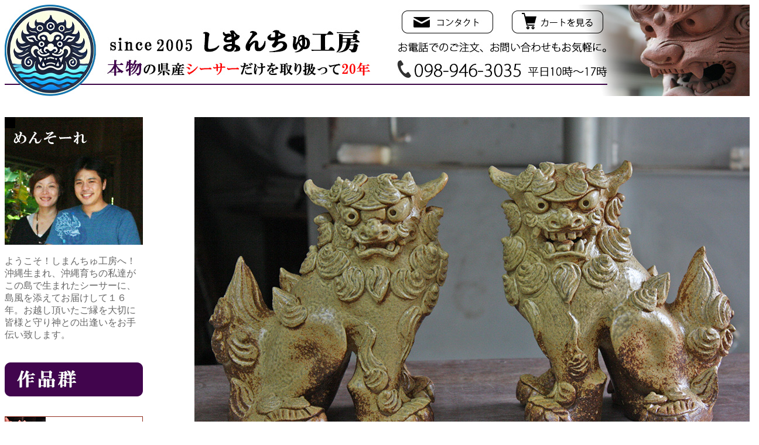

--- FILE ---
content_type: text/html
request_url: https://www.shimancyu-koubou.com/syouhin/hs/miyagi/06/01.html
body_size: 6870
content:
<!DOCTYPE HTML PUBLIC "-//W3C//DTD HTML 4.01 Transitional//EN"
"http://www.w3.org/TR/html4/loose.dtd">
<html>
<head>
<meta http-equiv="Content-Type" content="text/html; charset=shift_jis">
<title>黄金色立横シーサー　Ｈ２５　作宮城勝人</title>
<meta name="keywords" content="シーサー,琉球ガラス,沖縄シーサー,沖縄雑貨">
<meta name="description" content="豊富なシーサーをはじめ琉球ガラスや沖縄雑貨などの沖縄土産が通販でお買い求めできます">
<link href="../../../../base.css" rel="stylesheet" type="text/css">
<style type="text/css">
<!--
a:link {
	color: #666666;
}
a:visited {
	color: #666666;
}
a:hover {
	color: #F96611;
}
a:active {
	color: #F96611;
}
-->
</style>
<!-- Google tag (gtag.js) -->
<script async src="https://www.googletagmanager.com/gtag/js?id=G-N7TRLRNHV5"></script>
<script>
  window.dataLayer = window.dataLayer || [];
  function gtag(){dataLayer.push(arguments);}
  gtag('js', new Date());

  gtag('config', 'G-N7TRLRNHV5');
</script>
<link rel="alternate" media="only screen and (max-width: 640px)"
 href="http://www.shimancyu-koubou.com/sumafo/seesaa/syouhin/iketouou/32.5/01.html">
</head>

<body>
<div align="center">
<table width="950" border="0" cellpadding="0" cellspacing="0">
  <!--DWLayoutTable-->
  <tr>
    <td height="142" colspan="8" valign="top"><div align="center"><!-- #BeginLibraryItem "/Library/kanban04.lbi" --><script type="text/javascript">
/* <![CDATA[ */
var google_conversion_id = 1069638935;
var google_custom_params = window.google_tag_params;
var google_remarketing_only = true;
/* ]]> */
</script>
<script type="text/javascript" src="//www.googleadservices.com/pagead/conversion.js">
</script>
<noscript>
<div style="display:inline;">
<img height="1" width="1" style="border-style:none;" alt="" src="//googleads.g.doubleclick.net/pagead/viewthroughconversion/1069638935/?guid=ON&amp;script=0"/>
</div>
</noscript>
<img src="../../../../seesaa/kanban/03.jpg" alt="シーサー専門店！本物の県産シーサーだけを取り扱って１６年のネットショップしまんちゅ工房です。お電話でのご注文、お問合せもお気軽に受けたまわっております。098-946-3035　平日10時～17時" width="1288" height="156" usemap="#Map" border="0">
<map name="Map">
  <area shape="rect" coords="7,13,604,131" href="../../../../seesaa.html" alt="しまんちゅ工房のトップページを見る">
  <area shape="rect" coords="676,6,831,46" href="https://cart0.shopserve.jp/-/shimancyu-koubou.com/FORM/contact.cgi" alt="メールでのお問合せ">
  <area shape="rect" coords="874,12,1025,48" href="https://cart0.shopserve.jp/-/shimancyu-koubou.com/cart.php?REFERER=http://www.shimancyu-koubou.com/seesaa.html" alt="買い物カゴをみる">
</map>
<map name="n12Map">
  <area shape="rect" coords="10,49,329,99" href="../../../../index.htm">
</map>
<!-- #EndLibraryItem --></div></td>
    </tr>
  <tr>
    <td height="16" colspan="8" valign="top"><!--DWLayoutEmptyCell-->&nbsp;</td>
    </tr>
  <tr>
    <td height="16" colspan="8" valign="top"><!--DWLayoutEmptyCell-->&nbsp;</td>
  </tr>
  <tr>
    <td width="307" rowspan="86" valign="top"><div align="left"><!-- #BeginLibraryItem "/Library/ba-hidari06.lbi" -->
<link href="../../../../base.css" rel="stylesheet" type="text/css">
<style type="text/css">
<!--
a:link {
	color: #666666;
}
a:visited {
	color: #666666;
}
a:hover {
	color: #F96611;
}
a:active {
	color: #F96611;
	text-align: left;
}
-->
</style>
<table width="185" cellpadding="0" cellspacing="0">
  <!--DWLayoutDefaultTable-->
  <tr>
    <td valign="top"><div align="left"><a href="../../../../seesaa/annai/concept.html"><img src="../../../../seesaa/annai/menso-re/05.jpg" width="236" height="218" alt="シーサー専門店しまんちゅ工房は私達夫婦が運営しています。"/></a></div>      </td>
  </tr>
  <tr>
    <td valign="top" style="text-align: left"><!--DWLayoutEmptyCell-->&nbsp;</td>
  </tr>
  <tr>
    <td valign="top" class="kuro-16" style="text-align: left"><span style="text-align: left">ようこそ！しまんちゅ工房へ！<br>
      沖縄生まれ、沖縄育ちの私達がこの島で生まれたシーサーに、島風を添えてお届けして１６年。お越し頂いたご縁を大切に皆様と守り神との出逢いをお手伝い致します。</span></td>
  </tr>
  <tr>
    <td valign="top" class="kuro-16" style="text-align: left"><!--DWLayoutEmptyCell-->&nbsp;</td>
  </tr>
  <tr>
    <td valign="top" class="kuro-16"><!--DWLayoutEmptyCell-->&nbsp;</td>
  </tr>
  <tr>
    <td valign="top" class="kuro-16"><img src="../../../../seesaa/hidari/19.jpg" alt="シーサー専門店しまんちゅ工房の作品群です。" width="236" height="58"></td>
  </tr>
  <tr>
    <td width="180" valign="top"><div align="left">
      <p><br>
        <a href="../../../../seesaa/hidari/02.jpg"><img src="../../../../seesaa/hidari/02.jpg" alt="本格シーサー" width="236" height="68" border="0" usemap="#honnkakushisa01"><br>
        </a><br>
        <img src="../../../../seesaa/hidari/03.jpg" alt="魔除けシーサー" width="236" height="68" border="0" usemap="#kabekake01"><br>
        <br>
        <img src="../../../../seesaa/hidari/04.jpg" alt="壁掛けシーサー" width="236" height="68" border="0" usemap="#kawaii01"><br>
        <br>
        <img src="../../../../seesaa/hidari/05.jpg" alt="釉薬シーサー" width="236" height="68" border="0" usemap="#shixtukui01"><br>
        <br>
        <img src="../../../../seesaa/hidari/06.jpg" alt="招福シーサー" width="236" height="68" border="0" usemap="#binngata01"><br>
        <br>
        <img src="../../../../seesaa/hidari/07.jpg" alt="小さいけど！本格シーサー" width="236" height="68" border="0" usemap="#sutoraxtupu01"><br>
        <br>
        <img src="../../../../seesaa/hidari/08.jpg" alt="シーサー一覧" width="236" height="68" border="0" usemap="#zaxtuka01"></p>
    </div></td>
  </tr>
  <tr>
    <td valign="top"><!--DWLayoutEmptyCell-->&nbsp;</td>
  </tr>
  <tr>
    <td valign="top"><div align="left"></div></td>
  </tr>
  <tr>
    <td valign="top" style="text-align: center"><a href="../../../minisisa/012/012.html"><img src="../../../../seesaa/hidari/21.jpg" width="236" height="236" alt="青いシーサー/トルコブルー"/></a></td>
  </tr>
  <tr>
    <td valign="top"><!--DWLayoutEmptyCell-->&nbsp;</td>
  </tr>
  <tr>
    <td valign="top"><!--DWLayoutEmptyCell-->&nbsp;</td>
  </tr>
  <tr>
    <td valign="top" style="text-align: left"><a href="https://cart0.shopserve.jp/-/shimancyu-koubou.com/FORM/contact.cgi"><img src="../../../../seesaa/hidari/09.jpg" width="236" height="158" alt="シーサーに関するお問合せはコチラからどうぞ。"/></a></td>
  </tr>
  <tr>
    <td valign="top"><!--DWLayoutEmptyCell-->&nbsp;</td>
  </tr>
  <tr>
    <td height="13" valign="top" class="kuro-16" style="text-align: left">お問い合わせのメールは、２４時間承っております。どうぞお気軽にお問い合わせください。２日営業内に返信いたします。</td>
  </tr>
  <tr>
    <td height="13" valign="top" style="text-align: left"><!--DWLayoutEmptyCell-->&nbsp;</td>
  </tr>
  <tr>
    <td height="13" valign="top" style="text-align: left"><!--DWLayoutEmptyCell-->&nbsp;</td>
  </tr>
  <tr>
    <td valign="top" style="text-align: left"><a href="../../../../seesaa/annai/yakusoku.html"><img src="../../../../seesaa/hidari/10.jpg" width="236" height="236" alt=""/></a></td>
  </tr>
  <tr>
    <td valign="top"><!--DWLayoutEmptyCell-->&nbsp;</td>
  </tr>
  <tr>
    <td valign="top" class="kuro-16" style="text-align: left">２００５年のオープン以来、変わらない当店の約束です。</td>
  </tr>
  <tr>
    <td valign="top" style="text-align: left"><!--DWLayoutEmptyCell-->&nbsp;</td>
  </tr>
  <tr>
    <td valign="top"><!--DWLayoutEmptyCell-->&nbsp;</td>
  </tr>
  <tr>
    <td valign="top"><a href="../../../../seesaa/okikata.html"><img src="../../../../seesaa/hidari/13.jpg" width="236" height="236" alt="シーサーの置き方"/></a></td>
  </tr>
  <tr>
    <td valign="top"><!--DWLayoutEmptyCell-->&nbsp;</td>
  </tr>
  <tr>
    <td valign="top" class="kuro-16" style="text-align: left">当店が考えるシーサーの置き方をご説明いたします。これを見ればバッチリ！です！</td>
  </tr>
  <tr>
    <td valign="top" style="text-align: left"><!--DWLayoutEmptyCell-->&nbsp;</td>
  </tr>
  <tr>
    <td valign="top" style="text-align: left"><!--DWLayoutEmptyCell-->&nbsp;</td>
  </tr>
  <tr>
    <td valign="top"><a href="../01/01.html"><img src="../../../../seesaa/hidari/14.jpg" width="236" height="236" alt="特大シーサー！"/></a></td>
  </tr>
  <tr>
    <td valign="top"><!--DWLayoutEmptyCell-->&nbsp;</td>
  </tr>
  <tr>
    <td valign="top"><!--DWLayoutEmptyCell-->&nbsp;</td>
  </tr>
  <tr>
    <td valign="top"><a href="../../../../seesaa/annai/koe.html"><img src="../../../../seesaa/hidari/17.jpg" width="236" height="236" alt="シーサーを購入して頂きましたお客様の声をご紹介します。"/></a></td>
  </tr>
  <tr>
    <td valign="top"><!--DWLayoutEmptyCell-->&nbsp;</td>
  </tr>
  <tr>
    <td valign="top" class="kuro-16" style="text-align: left">２０１２年時点で４８２件の喜びの声を頂戴しています！いつまでもお届けしたシーサーが御守りするように祈念しております。</td>
  </tr>
  <tr>
    <td valign="top" style="text-align: left"><!--DWLayoutEmptyCell-->&nbsp;</td>
  </tr>
  <tr>
    <td valign="top" style="text-align: left"><!--DWLayoutEmptyCell-->&nbsp;</td>
  </tr>
  <tr>
    <td valign="top"><!--DWLayoutEmptyCell-->&nbsp;</td>
  </tr>
  <tr>
    <td valign="top"><img src="../../../../seesaa/hidari/20.jpg" width="236" height="58" alt="総合案内"/></td>
  </tr>
  <tr>
    <td valign="top" style="text-align: left"><!--DWLayoutEmptyCell-->&nbsp;</td>
  </tr>
  <tr>
    <td valign="top" style="text-align: left"><!--DWLayoutEmptyCell-->&nbsp;</td>
  </tr>
  <tr>
    <td valign="top" class="h-16" style="text-align: left"><a href="../../../../seesaa/annai/01.html">お支払い方法について</a></td>
  </tr>
  <tr>
    <td valign="top" style="text-align: left"><!--DWLayoutEmptyCell-->&nbsp;</td>
  </tr>
  <tr>
    <td valign="top" style="text-align: left"><!--DWLayoutEmptyCell-->&nbsp;</td>
  </tr>
  <tr>
    <td valign="top" class="h-16" style="text-align: left"><a href="../../../../seesaa/annai/02.html">お届け日数について</a></td>
  </tr>
  <tr>
    <td valign="top" style="text-align: left"><!--DWLayoutEmptyCell-->&nbsp;</td>
  </tr>
  <tr>
    <td valign="top" style="text-align: left"><!--DWLayoutEmptyCell-->&nbsp;</td>
  </tr>
  <tr>
    <td valign="top" class="h-16" style="text-align: left"><a href="../../../../seesaa/annai/04.html">送料・梱包料金について</a></td>
  </tr>
  <tr>
    <td valign="top" style="text-align: left"><!--DWLayoutEmptyCell-->&nbsp;</td>
  </tr>
  <tr>
    <td valign="top" style="text-align: left"><!--DWLayoutEmptyCell-->&nbsp;</td>
  </tr>
  <tr>
    <td valign="top" class="h-16" style="text-align: left"><a href="../../../../seesaa/annai/henpin.html">返品・交換について</a></td>
  </tr>
  <tr>
    <td valign="top" style="text-align: left"><!--DWLayoutEmptyCell-->&nbsp;</td>
  </tr>
  <tr>
    <td valign="top" style="text-align: left"><!--DWLayoutEmptyCell-->&nbsp;</td>
  </tr>
  <tr>
    <td valign="top" class="h-16" style="text-align: left"><a href="../../../../seesaa/annai/kaisya01.html">特定商取引について</a></td>
  </tr>
  <tr>
    <td valign="top" style="text-align: left"><!--DWLayoutEmptyCell-->&nbsp;</td>
  </tr>
  <tr>
    <td valign="top" style="text-align: left"><!--DWLayoutEmptyCell-->&nbsp;</td>
  </tr>
  <tr>
    <td valign="top" class="h-16" style="text-align: left"><a href="../../../../seesaa/annai/privacy/01.jpg">プライバシーポリシー</a></td>
  </tr>
  <tr>
    <td valign="top" style="text-align: left"><!--DWLayoutEmptyCell-->&nbsp;</td>
  </tr>
  <tr>
    <td valign="top" style="text-align: left"><!--DWLayoutEmptyCell-->&nbsp;</td>
  </tr>
  <tr>
    <td valign="top"><img src="../../../../seesaa/hidari/16.jpg" width="236" height="22" alt=""/></td>
  </tr>
  <tr>
    <td valign="top"><!--DWLayoutEmptyCell-->&nbsp;</td>
  </tr>
  <tr>
    <td valign="top"><!--DWLayoutEmptyCell-->&nbsp;</td>
  </tr>
  <tr>
    <td valign="top"><a href="https://www.shimancyu-koubou.com/"><img src="../../../../seesaa/hidari/18.jpg" width="236" height="236" alt="琉球ガラスの通販は姉妹店でどうぞ"/></a></td>
  </tr>
  <tr>
    <td valign="top" style="text-align: left"><!--DWLayoutEmptyCell-->&nbsp;</td>
  </tr>
  <tr>
    <td valign="top" class="kuro-16" style="text-align: left">姉妹店の琉球ガラスもあります<br>
      琉球ガラスでシーサーを見ながらあっり♪かんぱーい(^^)</td>
  </tr>
  <tr>
    <td valign="top"><!--DWLayoutEmptyCell-->&nbsp;</td>
  </tr>
  <tr>
    <td valign="top"><!--DWLayoutEmptyCell-->&nbsp;</td>
  </tr>
  <tr>
    <td valign="top"><!--DWLayoutEmptyCell-->&nbsp;</td>
  </tr>
  <tr>
    <td valign="top"><!--DWLayoutEmptyCell-->&nbsp;</td>
  </tr>
</table>
<map name="honnkakushisa01" id="honnkakushisa01">
  <area shape="rect" coords="1,5,227,61" href="../../index/hs-ndex.html" alt="本格シーサー">
</map>
<map name="kabekake01" id="kabekake01">
  <area shape="rect" coords="5,3,229,64" href="../../../mayoke/01.html" alt="魔除けシーサー">
</map>
<map name="kawaii01" id="kawaii01">
  <area shape="rect" coords="3,5,233,65" href="../../../../seesaa/menshishi.html" alt="壁掛けシーサー">
</map>
<map name="sutoraxtupu01" id="sutoraxtupu01">
  <area shape="rect" coords="3,2,231,63" href="../../../minisisa/index.html" alt="小さいけど本格シーサー">
</map>
<map name="binngata01" id="binngata01">
  <area shape="rect" coords="3,6,233,65" href="../../../../seesaa/syoufuku.html" alt="招福シーサー">
</map>
<map name="shixtukui01" id="shixtukui01">
  <area shape="rect" coords="3,6,231,65" href="../../../../seesaa/yuuyaku.html" alt="釉薬シーサー">
</map>
<map name="zaxtuka01" id="zaxtuka01">
  <area shape="rect" coords="2,2,233,65" href="../../../../seesaa/shintyaku.html" alt="シーサー一覧">
</map>
<!-- #EndLibraryItem --></div></td>
    <td height="482" colspan="7" valign="top" style="text-align: center"><img src="01.jpg" width="948" height="586" alt=""/></td>
    </tr>
  <tr>
    <td height="13" colspan="7" valign="top"><!--DWLayoutEmptyCell-->&nbsp;</td>
  </tr>
  <tr>
    <td width="18" height="42">&nbsp;</td>
    <td colspan="6" valign="top" style="font-family: 'ヒラギノ角ゴ Pro W3', 'Hiragino Kaku Gothic Pro', 'メイリオ', Meiryo, Osaka, 'ＭＳ Ｐゴシック', 'MS PGothic', sans-serif; text-align: left; font-size: 16px;"><p>店長のあらかきです(^^)当店がある与那原町（よなばる）は、沖縄の屋根を彩る赤瓦の産地です。</p>
      <p>そんな与那原町にもシーサーを制作している工房があります(^^) 僕の地元の大先輩で、焼き物の事を教えてもらっています。</p>
      <p>そんな陶芸家の宮城勝人さんは、父の現代名工でもある宮城勝臣さんを師事してシーサーを中心に焼き物を制作しています。<br>
    </p></td>
  </tr>
  <tr>
    <td height="16" colspan="7" valign="top"><!--DWLayoutEmptyCell-->&nbsp;</td>
  </tr>
  <tr>
    <td height="16" colspan="7" valign="top"><!--DWLayoutEmptyCell-->&nbsp;</td>
  </tr>
  <tr>
    <td height="16" colspan="7" valign="top"><!--DWLayoutEmptyCell-->&nbsp;</td>
  </tr>
  <tr>
    <td height="16" colspan="7" valign="top"><!--DWLayoutEmptyCell-->&nbsp;</td>
  </tr>
  <tr>
    <td height="16" colspan="7" valign="top"><!--DWLayoutEmptyCell-->&nbsp;</td>
  </tr>
  <tr>
    <td height="480" colspan="7" valign="top" style="text-align: center"><img src="02.jpg" width="948" height="586" alt=""/></td>
  </tr>
  <tr>
    <td height="13" colspan="7" valign="top"><!--DWLayoutEmptyCell-->&nbsp;</td>
  </tr>
  <tr>
    <td height="24">&nbsp;</td>
    <td colspan="6" valign="top" style="text-align: left; font-family: 'ヒラギノ角ゴ Pro W3', 'Hiragino Kaku Gothic Pro', 'メイリオ', Meiryo, Osaka, 'ＭＳ Ｐゴシック', 'MS PGothic', sans-serif; font-size: 16px;"><p>その先輩が制作するシーサーですが、写真のように色がとても特徴的な作品です。灰釉を施しているのですが、灰釉とは、<br>
      釉薬（ゆうやく）。その他にも「うわぐすり」と呼ばれる、ガラス質の材料に草木を燃やして作られる灰をかけ合わせて<br>
      作られます。</p>
      <p>草木も様々で、また配合する分量やその時々の温度や湿度でもたくさんの色があります。実は宮城さんが用いる釉薬は、<br>
        宮城家に伝わる秘伝の製法なのです。<br>
      </p></td>
  </tr>
  <tr>
    <td height="16" colspan="7" valign="top"><!--DWLayoutEmptyCell-->&nbsp;</td>
  </tr>
  <tr>
    <td height="16" colspan="7" valign="top"><!--DWLayoutEmptyCell-->&nbsp;</td>
  </tr>
  <tr>
    <td height="16" colspan="7" valign="top"><!--DWLayoutEmptyCell-->&nbsp;</td>
  </tr>
  <tr>
    <td height="16" colspan="7" valign="top"><!--DWLayoutEmptyCell-->&nbsp;</td>
  </tr>
  <tr>
    <td height="16" colspan="7" valign="top"><!--DWLayoutEmptyCell-->&nbsp;</td>
  </tr>
  <tr>
    <td height="480" colspan="7" valign="top" style="text-align: center"><img src="03.jpg" width="948" height="586" alt=""/></td>
  </tr>
  <tr>
    <td height="13" colspan="7" valign="top"><!--DWLayoutEmptyCell-->&nbsp;</td>
  </tr>
  <tr>
    <td height="24">&nbsp;</td>
    <td colspan="6" valign="top" style="text-align: left; font-family: 'ヒラギノ角ゴ Pro W3', 'Hiragino Kaku Gothic Pro', 'メイリオ', Meiryo, Osaka, 'ＭＳ Ｐゴシック', 'MS PGothic', sans-serif; font-size: 16px;"><p>黄金色だと思いませんか？私には、金運ＵＰ間違いなし！の色に思えてなりません(^^)</p>
      <p>風水学では、西の方角に黄色というのが定番ですが、焼き物の色は、その彩色に幅があって実に美しい色ですから風水を意識<br>
      しないでも置物として十分に価値がある作品だと思います。</p></td>
  </tr>
  <tr>
    <td height="16" colspan="7" valign="top"><!--DWLayoutEmptyCell-->&nbsp;</td>
  </tr>
  <tr>
    <td height="16" colspan="7" valign="top"><!--DWLayoutEmptyCell-->&nbsp;</td>
  </tr>
  <tr>
    <td height="16" colspan="7" valign="top"><!--DWLayoutEmptyCell-->&nbsp;</td>
  </tr>
  <tr>
    <td height="16" colspan="7" valign="top"><!--DWLayoutEmptyCell-->&nbsp;</td>
  </tr>
  <tr>
    <td height="16" colspan="7" valign="top"><!--DWLayoutEmptyCell-->&nbsp;</td>
  </tr>
  <tr>
    <td height="480" colspan="7" valign="top" style="text-align: center"><img src="04.jpg" width="948" height="586" alt=""/></td>
  </tr>
  <tr>
    <td height="13" colspan="7" valign="top"><!--DWLayoutEmptyCell-->&nbsp;</td>
  </tr>
  <tr>
    <td height="70">&nbsp;</td>
    <td colspan="6" valign="top" style="text-align: left; font-family: 'ヒラギノ角ゴ Pro W3', 'Hiragino Kaku Gothic Pro', 'メイリオ', Meiryo, Osaka, 'ＭＳ Ｐゴシック', 'MS PGothic', sans-serif; font-size: 16px;"><p>正面から見て右が口が開いている雄。左は口を閉じている雌となります。</p>
      <p>始まりと終わりを指す陰陽道を取り入れた対となりますが、門柱の普及と共に対が基本となっていきました。</p></td>
  </tr>
  <tr>
    <td height="16" colspan="7" valign="top"><!--DWLayoutEmptyCell-->&nbsp;</td>
  </tr>
  <tr>
    <td height="16" colspan="7" valign="top"><!--DWLayoutEmptyCell-->&nbsp;</td>
  </tr>
  <tr>
    <td height="16" colspan="7" valign="top"><!--DWLayoutEmptyCell-->&nbsp;</td>
  </tr>
  <tr>
    <td height="16" colspan="7" valign="top"><!--DWLayoutEmptyCell-->&nbsp;</td>
  </tr>
  <tr>
    <td height="16" colspan="7" valign="top"><!--DWLayoutEmptyCell-->&nbsp;</td>
  </tr>
  <tr>
    <td height="480" colspan="7" valign="top" style="text-align: center"><img src="05.jpg" width="948" height="586" alt=""/></td>
  </tr>
  <tr>
    <td height="13" colspan="7" valign="top"><!--DWLayoutEmptyCell-->&nbsp;</td>
  </tr>
  <tr>
    <td height="28">&nbsp;</td>
    <td colspan="6" valign="top" style="text-align: left; font-family: 'ヒラギノ角ゴ Pro W3', 'Hiragino Kaku Gothic Pro', 'メイリオ', Meiryo, Osaka, 'ＭＳ Ｐゴシック', 'MS PGothic', sans-serif; font-size: 16px;"><p>方角を気になさる方もいますが、何度もお伝えしていることは、家主さんを中心に家族全員で位置を決めてもいいと思います。</p>
      <p>好きな所へ置くのが一番です(^^) </p></td>
  </tr>
  <tr>
    <td height="16" colspan="7" style="text-align: center">&nbsp;</td>
    </tr>
  <tr>
    <td height="16">&nbsp;</td>
    <td colspan="6" valign="top" style="text-align: left;"><!--DWLayoutEmptyCell-->&nbsp;</td>
  </tr>
  <tr>
    <td height="16">&nbsp;</td>
    <td colspan="6" valign="top" style="text-align: left;"><!--DWLayoutEmptyCell-->&nbsp;</td>
  </tr>
  <tr>
    <td height="16">&nbsp;</td>
    <td colspan="6" valign="top" style="text-align: left;"><!--DWLayoutEmptyCell-->&nbsp;</td>
  </tr>
  <tr>
    <td height="16">&nbsp;</td>
    <td colspan="6" valign="top" style="text-align: left;"><!--DWLayoutEmptyCell-->&nbsp;</td>
  </tr>
  <tr>
    <td height="28" colspan="7" style="text-align: center"><img src="06.jpg" width="948" height="586" alt=""/></td>
    </tr>
  <tr>
    <td height="16">&nbsp;</td>
    <td colspan="6" valign="top" style="text-align: left;"><!--DWLayoutEmptyCell-->&nbsp;</td>
  </tr>
  <tr>
    <td height="28">&nbsp;</td>
    <td colspan="6" valign="top" style="text-align: left; font-family: 'ヒラギノ角ゴ Pro W3', 'Hiragino Kaku Gothic Pro', 'メイリオ', Meiryo, Osaka, 'ＭＳ Ｐゴシック', 'MS PGothic', sans-serif; font-size: 16px;">こちらの作品は、てびねり製法といい全て作者の手が入ったオリジナル作品となります。勝人さんの人という文字が刻印されます。</td>
  </tr>
  <tr>
    <td height="16">&nbsp;</td>
    <td colspan="6" valign="top" style="text-align: left;"><!--DWLayoutEmptyCell-->&nbsp;</td>
  </tr>
  <tr>
    <td height="16">&nbsp;</td>
    <td colspan="6" valign="top" style="text-align: left;"><!--DWLayoutEmptyCell-->&nbsp;</td>
  </tr>
  <tr>
    <td height="16">&nbsp;</td>
    <td colspan="6" valign="top" style="text-align: left;"><!--DWLayoutEmptyCell-->&nbsp;</td>
  </tr>
  <tr>
    <td height="16">&nbsp;</td>
    <td colspan="6" valign="top" style="text-align: left;"><!--DWLayoutEmptyCell-->&nbsp;</td>
  </tr>
  <tr>
    <td height="16">&nbsp;</td>
    <td colspan="6" valign="top" style="text-align: left;"><!--DWLayoutEmptyCell-->&nbsp;</td>
  </tr>
  <tr>
    <td height="28" colspan="7" style="text-align: center"><img src="07.jpg" width="948" height="586" alt=""/></td>
    </tr>
  <tr>
    <td height="16">&nbsp;</td>
    <td colspan="6" valign="top" style="text-align: left;"><!--DWLayoutEmptyCell-->&nbsp;</td>
  </tr>
  <tr>
    <td height="28">&nbsp;</td>
    <td colspan="6" valign="top" style="text-align: left; font-family: 'ヒラギノ角ゴ Pro W3', 'Hiragino Kaku Gothic Pro', 'メイリオ', Meiryo, Osaka, 'ＭＳ Ｐゴシック', 'MS PGothic', sans-serif; font-size: 16px;">現代名工を父にもつ宮城さんのシーサーは、気品がただようシーサーで、やはり血は尊いと感じさせる作品です。<BR>
一子相伝の技とシーサーの哲学は、宮城さんがつくる作品に見事に反映されており、斜め、後ろ、正面どの角度からみても気品と<br>
守り獅子としての誇りがみられます。</td>
  </tr>
  <tr>
    <td height="16">&nbsp;</td>
    <td colspan="6" valign="top" style="text-align: left;"><!--DWLayoutEmptyCell-->&nbsp;</td>
  </tr>
  <tr>
    <td height="16">&nbsp;</td>
    <td colspan="6" valign="top" style="text-align: left;"><!--DWLayoutEmptyCell-->&nbsp;</td>
  </tr>
  <tr>
    <td height="16">&nbsp;</td>
    <td colspan="6" valign="top" style="text-align: left;"><!--DWLayoutEmptyCell-->&nbsp;</td>
  </tr>
  <tr>
    <td height="16">&nbsp;</td>
    <td colspan="6" valign="top" style="text-align: left;"><!--DWLayoutEmptyCell-->&nbsp;</td>
  </tr>
  <tr>
    <td colspan="7" style="text-align: center"><!--DWLayoutEmptyCell-->&nbsp;</td>
  </tr>
  <tr>
    <td height="16">&nbsp;</td>
    <td colspan="6" valign="top"><!--DWLayoutEmptyCell-->&nbsp;</td>
  </tr>
  <tr>
    <td height="16">&nbsp;</td>
    <td colspan="6" valign="top"><!--DWLayoutEmptyCell-->&nbsp;</td>
  </tr>
  <tr>
    <td height="16">&nbsp;</td>
    <td width="273" rowspan="15" valign="top" style="text-align: left"><img src="../../../../seesaa/kago/01.jpg" alt="" width="236" height="576" usemap="#Map2" border="0"/></td>
    <td rowspan="5" valign="top" style="text-align: left"><img src="336.jpg" width="336" height="208" alt=""/></td>
    <td colspan="4" valign="top" style="font-family: 'ヒラギノ角ゴ Pro W3', 'Hiragino Kaku Gothic Pro', 'メイリオ', Meiryo, Osaka, 'ＭＳ Ｐゴシック', 'MS PGothic', sans-serif; font-size: 22px; text-align: left;">黄金色シーサー立横 作宮城勝人</td>
  </tr>
  <tr>
    <td height="16">&nbsp;</td>
    <td colspan="4" valign="top"><!--DWLayoutEmptyCell-->&nbsp;</td>
  </tr>
  <tr>
    <td height="16">&nbsp;</td>
    <td colspan="4" valign="top" style="text-align: left; font-family: 'ヒラギノ角ゴ Pro W3', 'Hiragino Kaku Gothic Pro', 'メイリオ', Meiryo, Osaka, 'ＭＳ Ｐゴシック', 'MS PGothic', sans-serif; font-size: 16px;"><p>作品情報<br>
      高さ（最大寸法）約２４ｃｍ<br>
        横幅（最大寸法）約２０ｃｍ<br>
        奥行（最大寸法）約１４ｃｍ<br>
        <br>
      </p></td>
  </tr>
  <tr>
    <td height="16">&nbsp;</td>
    <td colspan="4" valign="top"><!--DWLayoutEmptyCell-->&nbsp;</td>
  </tr>
  <tr>
    <td height="16">&nbsp;</td>
    <td colspan="4" valign="top" style="text-align: left; font-family: 'ヒラギノ角ゴ Pro W3', 'Hiragino Kaku Gothic Pro', 'メイリオ', Meiryo, Osaka, 'ＭＳ Ｐゴシック', 'MS PGothic', sans-serif; font-size: 16px;">生産地　日本（沖縄）</td>
  </tr>
  <tr>
    <td height="16">&nbsp;</td>
    <td>&nbsp;</td>
    <td colspan="4" valign="top"><!--DWLayoutEmptyCell-->&nbsp;</td>
  </tr>
  <tr>
    <td height="16">&nbsp;</td>
    <td width="363" rowspan="9" valign="top" style="text-align: left"><a href="../../../../seesaa/annai/yakusoku.html"><img src="../../../../seesaa/kago/02.jpg" width="336" height="308" alt=""/></a></td>
    <td colspan="4" valign="top" style="font-family: 'ヒラギノ角ゴ Pro W3', 'Hiragino Kaku Gothic Pro', 'メイリオ', Meiryo, Osaka, 'ＭＳ Ｐゴシック', 'MS PGothic', sans-serif; text-align: left; font-size: 18px;">価格４４，０００円（税込）</td>
  </tr>
  <tr>
    <td height="16">&nbsp;</td>
    <td colspan="4" valign="top"><!--DWLayoutEmptyCell-->&nbsp;</td>
  </tr>
  <tr>
    <td height="16">&nbsp;</td>
    <td colspan="4" valign="top"><form method="post" action="https://cart.shopserve.jp/arakaki303.ri/cart.cgi?">
      <div align="left"><span class="haiiro14">
        <input name="ITM" type="hidden" id="ITM" value="hs-020">
        <input name="CNT" type="text" id="CNT" value="1" size="3" maxlength="2">
        対
        <input name="submit" type="submit" id="submit" value="買い物かごに入れる">
        </span></div>
    </form></td>
  </tr>
  <tr>
    <td height="16">&nbsp;</td>
    <td colspan="4" valign="top"><!--DWLayoutEmptyCell-->&nbsp;</td>
  </tr>
  <tr>
    <td height="16">&nbsp;</td>
    <td colspan="4" valign="top"><!--DWLayoutEmptyCell-->&nbsp;</td>
  </tr>
  <tr>
    <td height="16">&nbsp;</td>
    <td colspan="4" valign="top" style="font-family: 'ヒラギノ角ゴ Pro W3', 'Hiragino Kaku Gothic Pro', 'メイリオ', Meiryo, Osaka, 'ＭＳ Ｐゴシック', 'MS PGothic', sans-serif; font-size: 16px;"><span class="haiiro-12"><a href="https://cart.shopserve.jp/-/shimancyu-koubou.com/FORM/contact_item.cgi?ITEM_NO=hs-020" target="_blank" class="haiiro14">この商品について問い合わせる</a></span></td>
  </tr>
  <tr>
    <td height="16">&nbsp;</td>
    <td colspan="4" valign="top"><!--DWLayoutEmptyCell-->&nbsp;</td>
  </tr>
  <tr>
    <td height="16">&nbsp;</td>
    <td colspan="4" valign="top"><!--DWLayoutEmptyCell-->&nbsp;</td>
  </tr>
  <tr>
    <td height="158">&nbsp;</td>
    <td colspan="4" valign="top" style="text-align: left"><a href="koe.html"><img src="../../../../seesaa/030.jpg" width="310" height="102" alt=""/></a></td>
  </tr>
  <tr>
    <td height="16">&nbsp;</td>
    <td>&nbsp;</td>
    <td>&nbsp;</td>
    <td colspan="4" valign="top"><!--DWLayoutEmptyCell-->&nbsp;</td>
  </tr>
  <tr>
    <td height="16">&nbsp;</td>
    <td>&nbsp;</td>
    <td>&nbsp;</td>
    <td colspan="4" valign="top"><!--DWLayoutEmptyCell-->&nbsp;</td>
  </tr>
  <tr>
    <td height="16">&nbsp;</td>
    <td>&nbsp;</td>
    <td>&nbsp;</td>
    <td colspan="4" valign="top"><!--DWLayoutEmptyCell-->&nbsp;</td>
  </tr>
  <tr>
    <td height="16">&nbsp;</td>
    <td>&nbsp;</td>
    <td>&nbsp;</td>
    <td colspan="4" valign="top"><!--DWLayoutEmptyCell-->&nbsp;</td>
  </tr>
  <tr>
    <td height="16">&nbsp;</td>
    <td>&nbsp;</td>
    <td>&nbsp;</td>
    <td colspan="4" valign="top"><!--DWLayoutEmptyCell-->&nbsp;</td>
  </tr>
  <tr>
    <td height="16">&nbsp;</td>
    <td>&nbsp;</td>
    <td>&nbsp;</td>
    <td colspan="4" valign="top"><!--DWLayoutEmptyCell-->&nbsp;</td>
  </tr>
  <tr>
    <td height="16" colspan="7" style="text-align: center"><img src="../../../mayoke/01/19.jpg" width="948" height="586" alt=""/></td>
    </tr>
  <tr>
    <td height="16">&nbsp;</td>
    <td>&nbsp;</td>
    <td>&nbsp;</td>
    <td colspan="4" valign="top"><!--DWLayoutEmptyCell-->&nbsp;</td>
  </tr>
  <tr>
    <td height="16">&nbsp;</td>
    <td colspan="6" valign="top" style="font-family: 'ヒラギノ角ゴ Pro W3', 'Hiragino Kaku Gothic Pro', 'メイリオ', Meiryo, Osaka, 'ＭＳ Ｐゴシック', 'MS PGothic', sans-serif; font-size: 16px; text-align: left;"><p>当店は全てのシーサーを守り神として大切にお届け致します。また、毎月、月の終わりにお届けしたシーサーが、<br>
      平安を守るように妻と神社やお寺で祈念しています。<br>
      また写真は、窯の前で祈る父です。父を始め当店が取り扱うシーサーは、職人さんが自分のもてる業を魂こめて制作した本物の<br>
      シーサーです。皆様にいつまでも平安が訪れると僕は確信しています。</p></td>
    </tr>
  <tr>
    <td height="16">&nbsp;</td>
    <td>&nbsp;</td>
    <td>&nbsp;</td>
    <td colspan="4" valign="top"><!--DWLayoutEmptyCell-->&nbsp;</td>
  </tr>
  <tr>
    <td height="13" colspan="7" valign="top" style="text-align: center"><!--DWLayoutEmptyCell-->&nbsp;</td>
  </tr>
  <tr>
    <td height="16" colspan="7" valign="top"><!--DWLayoutEmptyCell-->&nbsp;</td>
  </tr>
  <tr>
    <td height="16">&nbsp;</td>
    <td>&nbsp;</td>
    <td colspan="4" valign="top"><!--DWLayoutEmptyCell-->&nbsp;</td>
    <td width="51">&nbsp;</td>
  </tr>
  <tr>
    <td height="518" colspan="8" valign="top"><div align="center"><!-- #BeginLibraryItem "/Library/sita03.lbi" -->
<title></title>
<link href="../../../../base.css" rel="stylesheet" type="text/css">
<style type="text/css">
<!--
a:link {
	color: #666666;
}
a:visited {
	color: #666666;
}
a:hover {
	color: #F96611;
}
a:active {
	color: #F96611;
	text-align: center;
	font-family: "ヒラギノ角ゴ Pro W3", "Hiragino Kaku Gothic Pro", "メイリオ", Meiryo, Osaka, "ＭＳ Ｐゴシック", "MS PGothic", sans-serif;
}
-->
</style>
<script language="JavaScript" type="text/JavaScript">
<!--
function MM_reloadPage(init) {  //reloads the window if Nav4 resized
  if (init==true) with (navigator) {if ((appName=="Netscape")&&(parseInt(appVersion)==4)) {
    document.MM_pgW=innerWidth; document.MM_pgH=innerHeight; onresize=MM_reloadPage; }}
  else if (innerWidth!=document.MM_pgW || innerHeight!=document.MM_pgH) location.reload();
}
MM_reloadPage(true);
//-->
</script>
<table width="1288" border="0" cellpadding="0" cellspacing="0">
  <!--DWLayoutTable-->
  <tr>
    <td height="13" valign="top"><!--DWLayoutEmptyCell-->&nbsp;</td>
  </tr>
  <tr>
    <td valign="top" style="text-align: center; font-family: 'ヒラギノ角ゴ Pro W3', 'Hiragino Kaku Gothic Pro', 'メイリオ', Meiryo, Osaka, 'ＭＳ Ｐゴシック', 'MS PGothic', sans-serif; font-size: 18px; font-weight: bold;"><a href="../../../../seesaa.html">トップへ戻る</a></td>
  </tr>
  <tr>
    <td height="16" valign="top"><!--DWLayoutEmptyCell-->&nbsp;</td>
  </tr>
  <tr>
    <td width="948" valign="top" style="text-align: center"><img src="../../../../seesaa/shita/09.gif" alt="" width="1280" height="436" usemap="#Map2020shita" border="0"/></td>
  </tr>
</table>
<map name="Map0001">
</map>
<map name="Map0003">
  <area shape="rect" coords="495,10,924,41" href="../../../../index.htm">
</map>

<map name="Map2020shita">
  <area shape="rect" coords="693,303,817,327" href="../../../../seesaa/rekishi.html" alt="シーサーの歴史">
  <area shape="rect" coords="691,123,893,146" href="../../../../seesaa/imitoyurai.html" alt="シーサーの意味と由来">
<area shape="rect" coords="694,239,815,271" href="../../../../seesaa/syurui.html" alt="シーサーの種類">
  <area shape="rect" coords="697,184,832,208" href="../../../../seesaa/okikata.html" alt="シーサーの置き方">
  <area shape="rect" coords="371,178,466,215" href="../../../../seesaa/annai/02.html">
  <area shape="rect" coords="369,120,485,153" href="../../../../seesaa/annai/01.html">
  <area shape="rect" coords="369,239,493,267" href="../../../../seesaa/annai/04.html">
  <area shape="rect" coords="370,362,492,388" href="https://cart0.shopserve.jp/-/shimancyu-koubou.com/FORM/contact.cgi">
  <area shape="rect" coords="372,301,475,331" href="../../../../seesaa/annai/henpin.html">
  <area shape="rect" coords="47,300,219,330" href="../../../../seesaa/annai/privacy01.html">
  <area shape="rect" coords="47,362,218,394" href="../../../../seesaa/annai/koe.html">
  <area shape="rect" coords="46,242,216,270" href="../../../../seesaa/annai/kaisya01.html">
  <area shape="rect" coords="49,182,154,207" href="../../../../seesaa/annai/yakusoku.html">
  <area shape="rect" coords="45,124,152,149" href="../../../../seesaa/annai/concept.html">
  <area shape="rect" coords="1004,123,1130,149" href="../../../../seesaa/annai/okunai.html">
  <area shape="rect" coords="1007,181,1133,212" href="../../../../seesaa/annai/montyu.html">
  <area shape="rect" coords="1006,240,1132,269" href="../../../../seesaa/annai/yane.html">
  <area shape="rect" coords="1000,297,1124,329" href="../../../../seesaa/annai/kabe.html">
</map>
<!-- #EndLibraryItem --></div></td>
    </tr>
  <tr>
    <td height="55" colspan="8" valign="top" style="text-align: center; font-family: 'ヒラギノ角ゴ Pro W3', 'Hiragino Kaku Gothic Pro', 'メイリオ', Meiryo, Osaka, 'ＭＳ Ｐゴシック', 'MS PGothic', sans-serif; font-size: 12px;"><p>沖縄を知る・伝える・創造する！　しまんちゅ工房：沖縄県与那原町字上与那原３６４－１　電話/ＦＡＸ　098-946-3035　代表者　新垣　信人  <br>
      </p>
      <p>Copyright (C) 2010 shimancyu-koubou　All Rights Reserved. 禁無断複製、無断転載、 このホームページに掲載されている記事・写真・図表などの 無断転載を禁じます。 </p></td>
    </tr>
  <tr>
    <td height="13">&nbsp;</td>
    <td>&nbsp;</td>
    <td>&nbsp;</td>
    <td>&nbsp;</td>
    <td width="42">&nbsp;</td>
    <td width="138">&nbsp;</td>
    <td width="96">&nbsp;</td>
    <td>&nbsp;</td>
  </tr>
</table>
</div>

<map name="Map2">
  <area shape="rect" coords="6,13,232,65" href="../../index/hs-ndex.html" alt="本格シーサー">
  <area shape="rect" coords="8,506,232,571" href="../../../../seesaa/shintyaku.html" alt="シーサー一覧">
  <area shape="rect" coords="7,170,231,234" href="../../../../seesaa/menshishi.html" alt="壁掛けシーサー">
  <area shape="rect" coords="9,83,229,149" href="../../../mayoke/01.html" alt="魔除け獅子">
  <area shape="rect" coords="7,425,231,492" href="../../../minisisa/index.html" alt="小さいシーサー">
  <area shape="rect" coords="5,254,232,319" href="../../../../seesaa/yuuyaku.html">
  <area shape="rect" coords="6,337,233,406" href="../../../../seesaa/syoufuku.html" alt="招福シーサー">
</map>
</body>
</html>


--- FILE ---
content_type: text/css
request_url: https://www.shimancyu-koubou.com/base.css
body_size: 1086
content:
.main-24-b {
	font-size: 24px;
	font-family: "�ｭ�ｳ �ｰ繧ｴ繧ｷ繝�け";
	font-weight: bold;
	color: #F96611;
}
.kuro-16-b {
	font-family: "�ｭ�ｳ �ｰ繧ｴ繧ｷ繝�け";
	font-size: 20px;
	font-weight: bold;
	color: #000000;
	text-align: center;
}
.kuro-14 {
	font-family: "繝偵Λ繧ｮ繝手ｧ偵ざ Pro W3", "Hiragino Kaku Gothic Pro", "繝｡繧､繝ｪ繧ｪ", Meiryo, Osaka, "�ｭ�ｳ �ｰ繧ｴ繧ｷ繝�け", "MS PGothic", sans-serif;
	font-size: 16px;
	font-weight: normal;
	color: #000000;
	border-top: 1px none;
	border-right: 1px none;
	border-bottom: 1px none;
	border-left: 1px none;
}
.main-18-b {
	font-size: 18px;
	font-family: "�ｭ�ｳ �ｰ繧ｴ繧ｷ繝�け";
	font-weight: bold;
	color: #FF6600;
}
a:link {
	color: #F96611;
	text-align: left;
}
.hidari {
	font-size: 9px;
	font-family: "�ｭ�ｳ �ｰ繧ｴ繧ｷ繝�け";
	border: 1px solid #999999;
	color: #666666;
	text-align: left;
	font-weight: normal;
}
.haiiro-13-b {
	font-size: 13px;
	font-family: "�ｭ�ｳ �ｰ繧ｴ繧ｷ繝�け";
	font-weight: bold;
	color: #666666;
}
.siro-16-b {
	font-size: 16px;
	color: #FFFFFF;
	font-weight: bold;
}
.haiiro-14-b {
	font-size: 14px;
	font-family: "�ｭ�ｳ �ｰ繧ｴ繧ｷ繝�け";
	font-weight: bold;
	color: #666666;
	text-align: center;
}
.midori-16-b {
	font-family: "�ｭ�ｳ �ｰ繧ｴ繧ｷ繝�け";
	font-size: 16px;
	color: #006600;
	font-weight: bold;
}
.main-16-b {
	color: #F96611;
	font-family: "�ｭ�ｳ �ｰ繧ｴ繧ｷ繝�け";
	font-size: 16px;
	font-weight: bold;
}
.siro-16 {font-family: "�ｭ�ｳ �ｰ繧ｴ繧ｷ繝�け";
	font-size: 16px;
	color: #FFFFFF;
	font-weight: normal;
}
.haiiro-12 {
	font-size: 12px;
	color: #6A6A6A;
	font-family: "繝偵Λ繧ｮ繝手ｧ偵ざ Pro W3", "Hiragino Kaku Gothic Pro", "繝｡繧､繝ｪ繧ｪ", Meiryo, Osaka, "�ｭ�ｳ �ｰ繧ｴ繧ｷ繝�け", "MS PGothic", sans-serif;
	text-align: left;
	font-weight: normal;
}
.haiiro14 {
	font-weight: normal;
	text-align: left;
	color: #000000;
	font-family: "繝偵Λ繧ｮ繝手ｧ偵ざ Pro W3", "Hiragino Kaku Gothic Pro", "繝｡繧､繝ｪ繧ｪ", Meiryo, Osaka, "�ｭ�ｳ �ｰ繧ｴ繧ｷ繝�け", "MS PGothic", sans-serif;
	font-size: 14px;
}
.kuro-24-b-b {
	font-size: 24px;
	font-family: "�ｭ�ｳ 譏取悃";
	font-weight: bold;
	color: #333333;
}
.siro-18-b {
	font-family: "�ｭ�ｳ �ｰ繧ｴ繧ｷ繝�け";
	color: #FFFFFF;
	font-size: 18px;
	font-weight: bold;
}
.style72 {color: #FFFFFF; font-weight: bold; font-family: "�ｭ�ｳ �ｰ繧ｴ繧ｷ繝�け";}
.r-12 {
	color: #990000;
	font-size: 12px;
	font-family: "�ｭ�ｳ �ｰ繧ｴ繧ｷ繝�け";
	font-weight: normal;
	text-align: left;
}
.style58 {color: #990000}
.main-36-b {
	color: #F96611;
	font-family: "�ｭ�ｳ �ｰ繧ｴ繧ｷ繝�け";
	font-size: 36px;
	font-weight: bold;
}
.a-14-b {
	font-size: 14px;
	color: #303290;
	font-weight: bold;
}
.h-16 {
	font-size: 16px;
	font-family: "�ｭ�ｳ �ｰ繧ｴ繧ｷ繝�け";
	color: #666666;
	font-weight: normal;
	text-align: center;
}
.ao-16-b {
	color: #303290;
	font-family: "�ｭ�ｳ �ｰ繧ｴ繧ｷ繝�け";
	font-size: 16px;
	font-weight: bold;
	text-align: center;
}
.siro-24-b {
	font-size: 24px;
	font-weight: bold;
	color: #FFFFFF;
	font-family: "�ｭ�ｳ �ｰ繧ｴ繧ｷ繝�け";
}
.ao-12 {
	font-size: 12px;
	color: #303290;
	font-family: "�ｭ�ｳ �ｰ繧ｴ繧ｷ繝�け";
	font-weight: normal;
}
.h-16-b {
	font-weight: bold;
	color: #000000;
	text-align: center;
}
span {
	font-family: "�ｭ�ｳ �ｰ繧ｴ繧ｷ繝�け";
	font-size: 16px;
	color: #666666;
}
siro-24-b {
	font-family: "�ｭ�ｳ �ｰ繧ｴ繧ｷ繝�け";
	font-size: 24px;
	font-weight: bold;
	color: #FFFFFF;
}
siro-24-b {

	font-family: "�ｭ�ｳ �ｰ繧ｴ繧ｷ繝�け";
	font-size: 24px;
	font-weight: bold;
	color: #FFFFFF;
}
.kuro-24-b {
font-family: "�ｭ�ｳ �ｰ繧ｴ繧ｷ繝�け"; font-size: 24px; color: #000000;
}
.kuro-16 {
	font-family: "�ｭ�ｳ �ｰ繧ｴ繧ｷ繝�け";
	font-size: 16px;
	color: #333333;
	font-weight: normal;
	text-align: center;
}
.kuro-12 {
	font-size: 12px;
	font-family: "�ｭ�ｳ �ｰ繧ｴ繧ｷ繝�け";
	color: #000000;
	text-align: center;
}
.pinku-36-b {
	font-size: 36px;
	color: #FF3366;
	font-family: "�ｭ�ｳ �ｰ繧ｴ繧ｷ繝�け";
	font-weight: bold;
}
.main-14 {
	font-family: "�ｭ�ｳ �ｰ繧ｴ繧ｷ繝�け";
	font-size: 14px;
	color: #FF6611;
	font-weight: normal;
}
.ao-14 {
	font-size: 14px;
	color: #303290;
	font-weight: normal;
}
.pinku-24-b {
	font-family: "�ｭ�ｳ �ｰ繧ｴ繧ｷ繝�け";
	font-weight: bold;
	color: #FF3399;
	font-size: 24px;
}
.kuro-36 {
	font-size: 36px;
	font-family: "�ｭ�ｳ �ｰ繧ｴ繧ｷ繝�け";
	font-weight: normal;
	color: #000000;
}
.ao-23-b {
	font-size: 23px;
	font-family: "�ｭ�ｳ �ｰ繧ｴ繧ｷ繝�け";
	font-weight: bold;
	color: #000099;
	text-align: center;
}
.main-24 {
font-family: "�ｭ�ｳ �ｰ繧ｴ繧ｷ繝�け";
	font-size: 24px;
	color: #FF6600;
}
.kuro-36-meityou {
font-family: "�ｭ�ｳ �ｰ譏取悃";
	font-size: 36px;
	font-weight: bold;
	color: #333333;
}
.style53Copy {
color: #FF0099; font-weight: bold; font-size: 16px;
}
.murasaki-16-b {
	font-size: 16px;
	color: #660033;
	font-family: "�ｭ�ｳ �ｰ繧ｴ繧ｷ繝�け";
	font-weight: bold;
}
.pinku-16-b {
	color: #FF00FF;
	font-weight: bold;
	font-size: 16px;
}
.style5Copy {
font-size: 12px;
	font-family: "�ｭ�ｳ �ｰ繧ｴ繧ｷ繝�け";
}
.style6Copy {
font-family: "�ｭ�ｳ �ｰ繧ｴ繧ｷ繝�け"
}
.style9Copy {
font-size: 14px
}
.style11Copy {
font-size: 12px
}
.style13Copy {
font-family: "�ｭ�ｳ �ｰ繧ｴ繧ｷ繝�け"; font-size: 16px; color: #FFFFFF;
}
.style15Copy {
font-size: 11px
}
.kuro {
	border: 1px solid #000000;
	text-align: center;
}
.line {
	border: 1px solid #0099FF;
}
.shiro-14 {
	font-size: 14px;
	color: #FFFFFF;
}
.kuro50 {
	font-size: 42px;
	font-family: "�ｭ�ｳ �ｰ繧ｴ繧ｷ繝�け";
	font-weight: normal;
	color: #000000;
}
header{
  height: 50px;
  width: 100%;
  position: fixed;
  top: 0;
  left: 0;
  right: 0;
}
